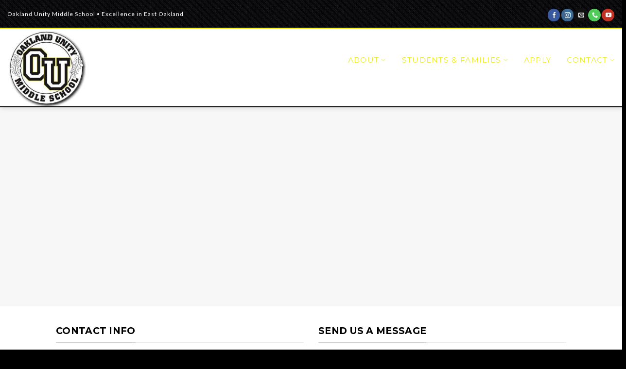

--- FILE ---
content_type: text/html; charset=UTF-8
request_url: http://www.unitymiddle.org/contact/
body_size: 21936
content:
<!DOCTYPE html>
<!--[if IE 9 ]> <html lang="en-US" class="ie9 loading-site no-js"> <![endif]-->
<!--[if IE 8 ]> <html lang="en-US" class="ie8 loading-site no-js"> <![endif]-->
<!--[if (gte IE 9)|!(IE)]><!--><html lang="en-US" class="loading-site no-js"> <!--<![endif]-->
<head>
	<meta charset="UTF-8" />
	<link rel="profile" href="http://gmpg.org/xfn/11" />
	<link rel="pingback" href="http://www.unitymiddle.org/xmlrpc.php" />

	<script>(function(html){html.className = html.className.replace(/\bno-js\b/,'js')})(document.documentElement);</script>
<meta name='robots' content='max-image-preview:large' />
<meta name="viewport" content="width=device-width, initial-scale=1, maximum-scale=1" />
	<!-- This site is optimized with the Yoast SEO plugin v15.7 - https://yoast.com/wordpress/plugins/seo/ -->
	<title>Contact - Oakland Unity Middle School - Charter School Oakland</title>
	<meta name="robots" content="index, follow, max-snippet:-1, max-image-preview:large, max-video-preview:-1" />
	<link rel="canonical" href="https://www.unitymiddle.org/contact/" />
	<meta property="og:locale" content="en_US" />
	<meta property="og:type" content="article" />
	<meta property="og:title" content="Contact - Oakland Unity Middle School - Charter School Oakland" />
	<meta property="og:url" content="https://www.unitymiddle.org/contact/" />
	<meta property="og:site_name" content="Oakland Unity Middle School" />
	<meta property="article:publisher" content="https://www.facebook.com/pages/Oakland-Unity-Middle-School/478895878958908" />
	<meta property="article:modified_time" content="2022-01-14T20:31:42+00:00" />
	<meta name="twitter:card" content="summary" />
	<meta name="twitter:site" content="@UnityMiddle" />
	<meta name="twitter:label1" content="Est. reading time">
	<meta name="twitter:data1" content="1 minute">
	<script type="application/ld+json" class="yoast-schema-graph">{"@context":"https://schema.org","@graph":[{"@type":"WebSite","@id":"https://www.unitymiddle.org/#website","url":"https://www.unitymiddle.org/","name":"Oakland Unity Middle School","description":"Small. Safe. Supportive.","potentialAction":[{"@type":"SearchAction","target":"https://www.unitymiddle.org/?s={search_term_string}","query-input":"required name=search_term_string"}],"inLanguage":"en-US"},{"@type":"WebPage","@id":"https://www.unitymiddle.org/contact/#webpage","url":"https://www.unitymiddle.org/contact/","name":"Contact - Oakland Unity Middle School - Charter School Oakland","isPartOf":{"@id":"https://www.unitymiddle.org/#website"},"datePublished":"2017-10-31T15:55:41+00:00","dateModified":"2022-01-14T20:31:42+00:00","inLanguage":"en-US","potentialAction":[{"@type":"ReadAction","target":["https://www.unitymiddle.org/contact/"]}]}]}</script>
	<!-- / Yoast SEO plugin. -->


<link rel='dns-prefetch' href='//fonts.googleapis.com' />
<link rel='dns-prefetch' href='//s.w.org' />
<link rel="alternate" type="application/rss+xml" title="Oakland Unity Middle School &raquo; Feed" href="http://www.unitymiddle.org/feed/" />
<link rel="alternate" type="application/rss+xml" title="Oakland Unity Middle School &raquo; Comments Feed" href="http://www.unitymiddle.org/comments/feed/" />
		<script type="text/javascript">
			window._wpemojiSettings = {"baseUrl":"https:\/\/s.w.org\/images\/core\/emoji\/13.0.1\/72x72\/","ext":".png","svgUrl":"https:\/\/s.w.org\/images\/core\/emoji\/13.0.1\/svg\/","svgExt":".svg","source":{"concatemoji":"http:\/\/www.unitymiddle.org\/wp-includes\/js\/wp-emoji-release.min.js?ver=5.7.14"}};
			!function(e,a,t){var n,r,o,i=a.createElement("canvas"),p=i.getContext&&i.getContext("2d");function s(e,t){var a=String.fromCharCode;p.clearRect(0,0,i.width,i.height),p.fillText(a.apply(this,e),0,0);e=i.toDataURL();return p.clearRect(0,0,i.width,i.height),p.fillText(a.apply(this,t),0,0),e===i.toDataURL()}function c(e){var t=a.createElement("script");t.src=e,t.defer=t.type="text/javascript",a.getElementsByTagName("head")[0].appendChild(t)}for(o=Array("flag","emoji"),t.supports={everything:!0,everythingExceptFlag:!0},r=0;r<o.length;r++)t.supports[o[r]]=function(e){if(!p||!p.fillText)return!1;switch(p.textBaseline="top",p.font="600 32px Arial",e){case"flag":return s([127987,65039,8205,9895,65039],[127987,65039,8203,9895,65039])?!1:!s([55356,56826,55356,56819],[55356,56826,8203,55356,56819])&&!s([55356,57332,56128,56423,56128,56418,56128,56421,56128,56430,56128,56423,56128,56447],[55356,57332,8203,56128,56423,8203,56128,56418,8203,56128,56421,8203,56128,56430,8203,56128,56423,8203,56128,56447]);case"emoji":return!s([55357,56424,8205,55356,57212],[55357,56424,8203,55356,57212])}return!1}(o[r]),t.supports.everything=t.supports.everything&&t.supports[o[r]],"flag"!==o[r]&&(t.supports.everythingExceptFlag=t.supports.everythingExceptFlag&&t.supports[o[r]]);t.supports.everythingExceptFlag=t.supports.everythingExceptFlag&&!t.supports.flag,t.DOMReady=!1,t.readyCallback=function(){t.DOMReady=!0},t.supports.everything||(n=function(){t.readyCallback()},a.addEventListener?(a.addEventListener("DOMContentLoaded",n,!1),e.addEventListener("load",n,!1)):(e.attachEvent("onload",n),a.attachEvent("onreadystatechange",function(){"complete"===a.readyState&&t.readyCallback()})),(n=t.source||{}).concatemoji?c(n.concatemoji):n.wpemoji&&n.twemoji&&(c(n.twemoji),c(n.wpemoji)))}(window,document,window._wpemojiSettings);
		</script>
		<style type="text/css">
img.wp-smiley,
img.emoji {
	display: inline !important;
	border: none !important;
	box-shadow: none !important;
	height: 1em !important;
	width: 1em !important;
	margin: 0 .07em !important;
	vertical-align: -0.1em !important;
	background: none !important;
	padding: 0 !important;
}
</style>
	<link rel='stylesheet' id='sbi_styles-css'  href='http://www.unitymiddle.org/wp-content/plugins/instagram-feed-pro/css/sbi-styles.min.css?ver=5.10' type='text/css' media='all' />
<link rel='stylesheet' id='wp-block-library-css'  href='http://www.unitymiddle.org/wp-includes/css/dist/block-library/style.min.css?ver=5.7.14' type='text/css' media='all' />
<link rel='stylesheet' id='contact-form-7-css'  href='http://www.unitymiddle.org/wp-content/plugins/contact-form-7/includes/css/styles.css?ver=5.3.2' type='text/css' media='all' />
<link rel='stylesheet' id='rs-plugin-settings-css'  href='http://www.unitymiddle.org/wp-content/plugins/revslider/public/assets/css/rs6.css?ver=6.1.3' type='text/css' media='all' />
<style id='rs-plugin-settings-inline-css' type='text/css'>
#rs-demo-id {}
</style>
<link rel='stylesheet' id='flatsome-icons-css'  href='http://www.unitymiddle.org/wp-content/themes/flatsome/assets/css/fl-icons.css?ver=3.12' type='text/css' media='all' />
<link rel='stylesheet' id='mimetypes-link-icons-css'  href='http://www.unitymiddle.org/wp-content/plugins/mimetypes-link-icons/css/style.php?cssvars=bXRsaV9oZWlnaHQ9MTYmbXRsaV9pbWFnZV90eXBlPXBuZyZtdGxpX2xlZnRvcnJpZ2h0PWxlZnQ&#038;ver=3.0' type='text/css' media='all' />
<!--[if lt IE 9]>
<link rel='stylesheet' id='vc_lte_ie9-css'  href='http://www.unitymiddle.org/wp-content/plugins/js_composer/assets/css/vc_lte_ie9.min.css?ver=6.0.5' type='text/css' media='screen' />
<![endif]-->
<link rel='stylesheet' id='js_composer_front-css'  href='//www.unitymiddle.org/wp-content/uploads/js_composer/js_composer_front_custom.css?ver=6.0.5' type='text/css' media='all' />
<link rel='stylesheet' id='flatsome-main-css'  href='http://www.unitymiddle.org/wp-content/themes/flatsome/assets/css/flatsome.css?ver=3.13.1' type='text/css' media='all' />
<link rel='stylesheet' id='flatsome-style-css'  href='http://www.unitymiddle.org/wp-content/themes/flatsome-child/style.css?ver=3.0' type='text/css' media='all' />
<link rel='stylesheet' id='flatsome-googlefonts-css'  href='//fonts.googleapis.com/css?family=Montserrat%3Aregular%2Cdefault%2C700%7CLato%3Aregular%2Cdefault%7CDancing+Script%3Aregular%2C400&#038;display=swap&#038;ver=3.9' type='text/css' media='all' />
<script type='text/javascript' src='http://www.unitymiddle.org/wp-includes/js/jquery/jquery.min.js?ver=3.5.1' id='jquery-core-js'></script>
<script type='text/javascript' src='http://www.unitymiddle.org/wp-includes/js/jquery/jquery-migrate.min.js?ver=3.3.2' id='jquery-migrate-js'></script>
<script type='text/javascript' src='http://www.unitymiddle.org/wp-content/plugins/revslider/public/assets/js/revolution.tools.min.js?ver=6.0' id='tp-tools-js'></script>
<script type='text/javascript' src='http://www.unitymiddle.org/wp-content/plugins/revslider/public/assets/js/rs6.min.js?ver=6.1.3' id='revmin-js'></script>
<link rel="https://api.w.org/" href="http://www.unitymiddle.org/wp-json/" /><link rel="alternate" type="application/json" href="http://www.unitymiddle.org/wp-json/wp/v2/pages/8340" /><link rel="EditURI" type="application/rsd+xml" title="RSD" href="http://www.unitymiddle.org/xmlrpc.php?rsd" />
<link rel="wlwmanifest" type="application/wlwmanifest+xml" href="http://www.unitymiddle.org/wp-includes/wlwmanifest.xml" /> 
<meta name="generator" content="WordPress 5.7.14" />
<link rel='shortlink' href='http://www.unitymiddle.org/?p=8340' />
<link rel="alternate" type="application/json+oembed" href="http://www.unitymiddle.org/wp-json/oembed/1.0/embed?url=http%3A%2F%2Fwww.unitymiddle.org%2Fcontact%2F" />
<link rel="alternate" type="text/xml+oembed" href="http://www.unitymiddle.org/wp-json/oembed/1.0/embed?url=http%3A%2F%2Fwww.unitymiddle.org%2Fcontact%2F&#038;format=xml" />
<style>.bg{opacity: 0; transition: opacity 1s; -webkit-transition: opacity 1s;} .bg-loaded{opacity: 1;}</style><!--[if IE]><link rel="stylesheet" type="text/css" href="http://www.unitymiddle.org/wp-content/themes/flatsome/assets/css/ie-fallback.css"><script src="//cdnjs.cloudflare.com/ajax/libs/html5shiv/3.6.1/html5shiv.js"></script><script>var head = document.getElementsByTagName('head')[0],style = document.createElement('style');style.type = 'text/css';style.styleSheet.cssText = ':before,:after{content:none !important';head.appendChild(style);setTimeout(function(){head.removeChild(style);}, 0);</script><script src="http://www.unitymiddle.org/wp-content/themes/flatsome/assets/libs/ie-flexibility.js"></script><![endif]--><meta name="generator" content="Powered by WPBakery Page Builder - drag and drop page builder for WordPress."/>
<meta name="generator" content="Powered by Slider Revolution 6.1.3 - responsive, Mobile-Friendly Slider Plugin for WordPress with comfortable drag and drop interface." />
<link rel="icon" href="http://www.unitymiddle.org/wp-content/uploads/2017/04/cropped-oakland-unity-middle-school-site-icon-32x32.png" sizes="32x32" />
<link rel="icon" href="http://www.unitymiddle.org/wp-content/uploads/2017/04/cropped-oakland-unity-middle-school-site-icon-192x192.png" sizes="192x192" />
<link rel="apple-touch-icon" href="http://www.unitymiddle.org/wp-content/uploads/2017/04/cropped-oakland-unity-middle-school-site-icon-180x180.png" />
<meta name="msapplication-TileImage" content="http://www.unitymiddle.org/wp-content/uploads/2017/04/cropped-oakland-unity-middle-school-site-icon-270x270.png" />
<script type="text/javascript">function setREVStartSize(t){try{var h,e=document.getElementById(t.c).parentNode.offsetWidth;if(e=0===e||isNaN(e)?window.innerWidth:e,t.tabw=void 0===t.tabw?0:parseInt(t.tabw),t.thumbw=void 0===t.thumbw?0:parseInt(t.thumbw),t.tabh=void 0===t.tabh?0:parseInt(t.tabh),t.thumbh=void 0===t.thumbh?0:parseInt(t.thumbh),t.tabhide=void 0===t.tabhide?0:parseInt(t.tabhide),t.thumbhide=void 0===t.thumbhide?0:parseInt(t.thumbhide),t.mh=void 0===t.mh||""==t.mh||"auto"===t.mh?0:parseInt(t.mh,0),"fullscreen"===t.layout||"fullscreen"===t.l)h=Math.max(t.mh,window.innerHeight);else{for(var i in t.gw=Array.isArray(t.gw)?t.gw:[t.gw],t.rl)void 0!==t.gw[i]&&0!==t.gw[i]||(t.gw[i]=t.gw[i-1]);for(var i in t.gh=void 0===t.el||""===t.el||Array.isArray(t.el)&&0==t.el.length?t.gh:t.el,t.gh=Array.isArray(t.gh)?t.gh:[t.gh],t.rl)void 0!==t.gh[i]&&0!==t.gh[i]||(t.gh[i]=t.gh[i-1]);var r,a=new Array(t.rl.length),n=0;for(var i in t.tabw=t.tabhide>=e?0:t.tabw,t.thumbw=t.thumbhide>=e?0:t.thumbw,t.tabh=t.tabhide>=e?0:t.tabh,t.thumbh=t.thumbhide>=e?0:t.thumbh,t.rl)a[i]=t.rl[i]<window.innerWidth?0:t.rl[i];for(var i in r=a[0],a)r>a[i]&&0<a[i]&&(r=a[i],n=i);var d=e>t.gw[n]+t.tabw+t.thumbw?1:(e-(t.tabw+t.thumbw))/t.gw[n];h=t.gh[n]*d+(t.tabh+t.thumbh)}void 0===window.rs_init_css&&(window.rs_init_css=document.head.appendChild(document.createElement("style"))),document.getElementById(t.c).height=h,window.rs_init_css.innerHTML+="#"+t.c+"_wrapper { height: "+h+"px }"}catch(t){console.log("Failure at Presize of Slider:"+t)}};</script>
<style id="custom-css" type="text/css">:root {--primary-color: #F9F300;}.header-main{height: 162px}#logo img{max-height: 162px}#logo{width:166px;}.stuck #logo img{padding:6px 0;}.header-bottom{min-height: 55px}.header-top{min-height: 59px}.transparent .header-main{height: 160px}.transparent #logo img{max-height: 160px}.has-transparent + .page-title:first-of-type,.has-transparent + #main > .page-title,.has-transparent + #main > div > .page-title,.has-transparent + #main .page-header-wrapper:first-of-type .page-title{padding-top: 190px;}.header.show-on-scroll,.stuck .header-main{height:82px!important}.stuck #logo img{max-height: 82px!important}.search-form{ width: 80%;}.header-bg-color, .header-wrapper {background-color: rgba(255,255,255,0)}.header-bottom {background-color: #f1f1f1}.top-bar-nav > li > a{line-height: 16px }.header-main .nav > li > a{line-height: 23px }.header-wrapper:not(.stuck) .header-main .header-nav{margin-top: -32px }.stuck .header-main .nav > li > a{line-height: 18px }.header-bottom-nav > li > a{line-height: 16px }@media (max-width: 549px) {.header-main{height: 70px}#logo img{max-height: 70px}}.nav-dropdown{font-size:117%}/* Color */.accordion-title.active, .has-icon-bg .icon .icon-inner,.logo a, .primary.is-underline, .primary.is-link, .badge-outline .badge-inner, .nav-outline > li.active> a,.nav-outline >li.active > a, .cart-icon strong,[data-color='primary'], .is-outline.primary{color: #F9F300;}/* Color !important */[data-text-color="primary"]{color: #F9F300!important;}/* Background Color */[data-text-bg="primary"]{background-color: #F9F300;}/* Background */.scroll-to-bullets a,.featured-title, .label-new.menu-item > a:after, .nav-pagination > li > .current,.nav-pagination > li > span:hover,.nav-pagination > li > a:hover,.has-hover:hover .badge-outline .badge-inner,button[type="submit"], .button.wc-forward:not(.checkout):not(.checkout-button), .button.submit-button, .button.primary:not(.is-outline),.featured-table .title,.is-outline:hover, .has-icon:hover .icon-label,.nav-dropdown-bold .nav-column li > a:hover, .nav-dropdown.nav-dropdown-bold > li > a:hover, .nav-dropdown-bold.dark .nav-column li > a:hover, .nav-dropdown.nav-dropdown-bold.dark > li > a:hover, .is-outline:hover, .tagcloud a:hover,.grid-tools a, input[type='submit']:not(.is-form), .box-badge:hover .box-text, input.button.alt,.nav-box > li > a:hover,.nav-box > li.active > a,.nav-pills > li.active > a ,.current-dropdown .cart-icon strong, .cart-icon:hover strong, .nav-line-bottom > li > a:before, .nav-line-grow > li > a:before, .nav-line > li > a:before,.banner, .header-top, .slider-nav-circle .flickity-prev-next-button:hover svg, .slider-nav-circle .flickity-prev-next-button:hover .arrow, .primary.is-outline:hover, .button.primary:not(.is-outline), input[type='submit'].primary, input[type='submit'].primary, input[type='reset'].button, input[type='button'].primary, .badge-inner{background-color: #F9F300;}/* Border */.nav-vertical.nav-tabs > li.active > a,.scroll-to-bullets a.active,.nav-pagination > li > .current,.nav-pagination > li > span:hover,.nav-pagination > li > a:hover,.has-hover:hover .badge-outline .badge-inner,.accordion-title.active,.featured-table,.is-outline:hover, .tagcloud a:hover,blockquote, .has-border, .cart-icon strong:after,.cart-icon strong,.blockUI:before, .processing:before,.loading-spin, .slider-nav-circle .flickity-prev-next-button:hover svg, .slider-nav-circle .flickity-prev-next-button:hover .arrow, .primary.is-outline:hover{border-color: #F9F300}.nav-tabs > li.active > a{border-top-color: #F9F300}.widget_shopping_cart_content .blockUI.blockOverlay:before { border-left-color: #F9F300 }.woocommerce-checkout-review-order .blockUI.blockOverlay:before { border-left-color: #F9F300 }/* Fill */.slider .flickity-prev-next-button:hover svg,.slider .flickity-prev-next-button:hover .arrow{fill: #F9F300;}/* Background Color */[data-icon-label]:after, .secondary.is-underline:hover,.secondary.is-outline:hover,.icon-label,.button.secondary:not(.is-outline),.button.alt:not(.is-outline), .badge-inner.on-sale, .button.checkout, .single_add_to_cart_button, .current .breadcrumb-step{ background-color:#F9F300; }[data-text-bg="secondary"]{background-color: #F9F300;}/* Color */.secondary.is-underline,.secondary.is-link, .secondary.is-outline,.stars a.active, .star-rating:before, .woocommerce-page .star-rating:before,.star-rating span:before, .color-secondary{color: #F9F300}/* Color !important */[data-text-color="secondary"]{color: #F9F300!important;}/* Border */.secondary.is-outline:hover{border-color:#F9F300}.success.is-underline:hover,.success.is-outline:hover,.success{background-color: #74CC77}.success-color, .success.is-link, .success.is-outline{color: #74CC77;}.success-border{border-color: #74CC77!important;}/* Color !important */[data-text-color="success"]{color: #74CC77!important;}/* Background Color */[data-text-bg="success"]{background-color: #74CC77;}body{font-family:"Lato", sans-serif}body{color: #3A3A3A}.nav > li > a {font-family:"Montserrat", sans-serif;}.mobile-sidebar-levels-2 .nav > li > ul > li > a {font-family:"Montserrat", sans-serif;}.nav > li > a {font-weight: 700;}.mobile-sidebar-levels-2 .nav > li > ul > li > a {font-weight: 700;}h1,h2,h3,h4,h5,h6,.heading-font, .off-canvas-center .nav-sidebar.nav-vertical > li > a{font-family: "Montserrat", sans-serif;}h1,h2,h3,h4,h5,h6,.heading-font{color: #000000;}.alt-font{font-family: "Dancing Script", sans-serif;}.alt-font{font-weight: 400!important;}.header:not(.transparent) .header-nav-main.nav > li > a {color: #eeee22;}input[type='submit'], input[type="button"], button:not(.icon), .button:not(.icon){border-radius: 99px!important}.footer-2{background-image: url('http://www.unityhigh.org/wp-content/uploads/2017/03/top-bar-bg.jpg');}.footer-1{background-color: #222}.footer-2{background-color: #131313}.absolute-footer, html{background-color: #000}/* Custom CSS */.wpb_alert p:last-child, #content .wpb_alert p:last-child, .wpb_text_column p:last-child, .wpb_text_column :last-child, #content .wpb_text_column p:last-child, #content .wpb_text_column :last-child {margin-bottom: 10px;}form.paypal_button_form {text-align: center;}input#submit.submit, input#submit.submit:hover, .button, input[type="submit"], input.button[type="submit"], input[type="submit"]:hover, .badge-inner, .dark .button, .dark input[type="submit"], .dark input[type="reset"], .dark input[type="button"] {color: #000;margin-top: 5px;font-weight: 600 !important;}input#submit.submit, .button {letter-spacing: 1.2px !important;}.is-outline.primary:hover, .is-outline.primary {color: #000;margin-top: 5px;font-weight: 600 !important;}.button span {color: #000;margin-top: 5px;font-weight: 600;}.header-main {border-bottom: 2px solid #000;}.banner h3 {font-weight: bold !important;margin-bottom: 0em !important;text-shadow: 1px 1px #000 !important;letter-spacing: 1px !important;}.transparent .header-main { border-bottom: none !important;}.text-center .button { margin-top: 3px;}.slider .flickity-prev-next-button:hover svg, .slider .flickity-prev-next-button:hover .arrow { fill:#D7CC06 !important;}.stuck .header-main, .header-top {border-bottom: 2px solid #F9F300 !important;background: #131313 url(http://www.unitymiddle.org/wp-content/uploads/2017/04/top-bar-bg.jpg) repeat;}input[type="email"], input[type="date"], input[type="search"], input[type="number"], input[type="text"], input[type="tel"], input[type="url"], input[type="password"], select, .select2-container .select2-choice {border-radius: 99px !important;}h1.uppercase.mb-0 {color: #171717 !important;letter-spacing: .5px !important;}.button.icon.circle {padding-left: 3px !important;padding-top: 1px !important;}div.wpcf7-mail-sent-ok {border: 2px solid #1CF45C !important;}div.my-account-header.page-title.normal-title, div.page-title.normal-title {padding: 10px 0;background-color: #F6F7F9 !important;border-top: none !important;border-bottom: 1px solid #DADADA !important;}p { line-height: 24px !important;}.page-inner a, p a {color: #3997E2 !important;}.page-inner a:hover {text-decoration: underline;}hr {border-top: 1px solid #ececec !important;opacity: 1 !important;}li {margin-left: 2.5em;}.nav-spacing-xlarge > li {margin: 0 16px !important;}i.icon-angle-up::before {color: #FFF !important;}.back-to-top {background-color: rgba(67,67,67,.4) !important;}.back-to-top:hover {background-color: rgba(67,67,67,.55) !important;}.widget {margin-bottom: 1.5em !important;}.section-title span { letter-spacing: .3px !important;}h1.entry-title.mb.uppercase {letter-spacing: 0px !important;}.nav-dropdown > li > a:hover {color: #000 !important;background-color: #F6F7F9 !important;}.nav-dropdown > li > a {font-size: 15px !important;}.nav > li > a, .nav-dropdown > li > a, .nav-column > li > a {transition: none !important;}h3 {font-size: 1.2em;letter-spacing: 0px;}.header-bg-image {background-size: 100%;background-position: 50%;}h6.entry-category.is-xsmall, div.entry-divider.is-divider.small {display: none !important;}div.article-inner {margin-bottom: 60px;}.home div.featured-video-plus.post-thumbnail.fvp-responsive.fvp-youtube.fvp-center {height: 300px;margin-top: -300px;background: #0A0A0A url(http://www.unitymiddle.org/wp-content/uploads/2017/04/blog-video-bg.jpg) no-repeat;}div.box.box-overlay.dark.box-text-bottom.box-blog-post.has-hover {background: #0A0A0A url(http://www.unitymiddle.org/wp-content/uploads/2017/04/blog-bg.jpg) no-repeat;}@media screen and (max-width: 549px) {#logo img {max-height: 68px;padding: 7px 0;}.transparent #logo img {max-height: 149px !important;}h2.entry-title {font-size: 1.3em !important;}h1.entry-title {font-size: 1.3em !important;}}h2.entry-title {font-size: 1.6em;letter-spacing: 0px !important;}h1.entry-title {color: #000 !important;font-size: 1.8em;letter-spacing: 0px !important;}h5 {margin-bottom: 0px !important;}li.html.custom.html_topbar_left {text-align: center !important;letter-spacing: 1px !important;}input[type="password"]:focus, textarea:focus, input[type="email"]:focus, input[type="text"]:focus, div.wpcf7 textarea:focus {box-shadow: 0 0 2px rgba(30,140,190,.8);border: 1px solid #5b9dd9;}h3 a:hover, a.plain:hover {text-decoration: underline !important;}h4 {font-weight: 600 !important;letter-spacing: 2px !important;}.dark h3 {letter-spacing: 1.8px !important;}.recent-blog-posts a {font-size: .85em !important;letter-spacing: .5px !important;}p a:hover, .recent-blog-posts a:hover {text-decoration: underline !important;}div.icon-box.featured-box.icon-box-top.text-left {text-align: center !important;}.button, input[type="submit"], input.button[type="submit"] {border: none !important;}input[type="password"], div.wpcf7 input,input[type="text"],textarea,input[type="email"],input[type="url"],div.wpcf7 textarea { border-color: #A3CCFF !important;box-sizing: border-box !important;-moz-box-sizing: border-box !important;-webkit-box-sizing: border-box !important;}.dark, .dark p, .dark td {color: rgba(255,255,255,0.5) !important;letter-spacing: .6px !important;}p.lead {color: rgba(255,255,255,0.8) !important;letter-spacing: .8px !important;line-height: 25px !important;}.footer {padding: 55px 0px 45px 0px !important;}.dark a, .dark .widget a {color: #FFF !important;letter-spacing: 1.2px !important;}.dark a:hover, .dark .widget a:hover {text-decoration: underline;}@media screen and (min-width: 850px) {.large-9 {max-width: 70% !important;flex-basis: 70% !important;}.large-3 {max-width: 30% !important;flex-basis: 30% !important;}}.white {background-color: #804C87 !important;color: #fff !important;border: none !important;}.white:hover {color: #fff !important;border: none !important;}.banner p {margin-top: .2em !important;}.round {border-radius: 0px !important;} .nav > li > a {font-weight: 500 !important;letter-spacing: 1.3px !important;}div.flex-col.hide-for-medium.flex-right {font-size: 14px !important;}.label-new.menu-item > a:after{content:"New";}.label-hot.menu-item > a:after{content:"Hot";}.label-sale.menu-item > a:after{content:"Sale";}.label-popular.menu-item > a:after{content:"Popular";}</style><noscript><style> .wpb_animate_when_almost_visible { opacity: 1; }</style></noscript></head>

<body class="page-template page-template-page-blank page-template-page-blank-php page page-id-8340 header-shadow lightbox nav-dropdown-has-arrow nav-dropdown-has-shadow nav-dropdown-has-border wpb-js-composer js-comp-ver-6.0.5 vc_responsive">


<a class="skip-link screen-reader-text" href="#main">Skip to content</a>

<div id="wrapper">

	
	<header id="header" class="header header-full-width has-sticky sticky-jump">
		<div class="header-wrapper">
			<div id="top-bar" class="header-top hide-for-sticky nav-dark">
    <div class="flex-row container">
      <div class="flex-col hide-for-medium flex-left">
          <ul class="nav nav-left medium-nav-center nav-small  nav-divided">
              <li class="html custom html_topbar_left">Oakland Unity Middle School • Excellence in East Oakland</li>          </ul>
      </div>

      <div class="flex-col hide-for-medium flex-center">
          <ul class="nav nav-center nav-small  nav-divided">
                        </ul>
      </div>

      <div class="flex-col hide-for-medium flex-right">
         <ul class="nav top-bar-nav nav-right nav-small  nav-divided">
              <li class="html header-social-icons ml-0">
	<div class="social-icons follow-icons" ><a href="https://www.facebook.com/Oakland-Unity-Middle-School-106988371259672" target="_blank" data-label="Facebook" rel="noopener noreferrer nofollow external" class="icon primary button circle facebook tooltip" title="Follow on Facebook" data-wpel-link="external"><i class="icon-facebook" ></i></a><a href="https://www.instagram.com/unitymiddleschool" target="_blank" rel="noopener noreferrer nofollow" data-label="Instagram" class="icon primary button circle  instagram tooltip" title="Follow on Instagram"><i class="icon-instagram" ></i></a><a href="mailto:Info@UnityMiddle.org" data-label="E-mail"  rel="nofollow" class="icon primary button circle  email tooltip" title="Send us an email"><i class="icon-envelop" ></i></a><a href="tel:510-564-4851" target="_blank"  data-label="Phone"  rel="noopener noreferrer nofollow" class="icon primary button circle  phone tooltip" title="Call us"><i class="icon-phone" ></i></a><a href="https://www.youtube.com/watch?v=EHDL6JM0s4I" target="_blank" rel="noopener noreferrer nofollow" data-label="YouTube" class="icon primary button circle  youtube tooltip" title="Follow on YouTube"><i class="icon-youtube" ></i></a></div></li>          </ul>
      </div>

            <div class="flex-col show-for-medium flex-grow">
          <ul class="nav nav-center nav-small mobile-nav  nav-divided">
              <li class="html custom html_topbar_left">Oakland Unity Middle School • Excellence in East Oakland</li>          </ul>
      </div>
      
    </div>
</div>
<div id="masthead" class="header-main has-sticky-logo nav-dark">
      <div class="header-inner flex-row container logo-left medium-logo-center" role="navigation">

          <!-- Logo -->
          <div id="logo" class="flex-col logo">
            <!-- Header logo -->
<a href="http://www.unitymiddle.org/" title="Oakland Unity Middle School - Small. Safe. Supportive." rel="home" data-wpel-link="internal">
    <img width="166" height="162" src="http://www.unityhigh.org/wp-content/uploads/2017/03/oakland-unity-high-school-sticky-header-logo.png" class="header-logo-sticky" alt="Oakland Unity Middle School"/><img width="166" height="162" src="http://www.unitymiddle.org/wp-content/uploads/2017/02/oakland-unity-middle-school-logo-transparent.png" class="header_logo header-logo" alt="Oakland Unity Middle School"/><img  width="166" height="162" src="http://www.unitymiddle.org/wp-content/uploads/2017/02/oakland-unity-middle-school-logo-transparent.png" class="header-logo-dark" alt="Oakland Unity Middle School"/></a>
          </div>

          <!-- Mobile Left Elements -->
          <div class="flex-col show-for-medium flex-left">
            <ul class="mobile-nav nav nav-left ">
              <li class="nav-icon has-icon">
  		<a href="#" data-open="#main-menu" data-pos="right" data-bg="main-menu-overlay" data-color="dark" class="is-small" aria-label="Menu" aria-controls="main-menu" aria-expanded="false">
		
		  <i class="icon-menu" ></i>
		  		</a>
	</li>            </ul>
          </div>

          <!-- Left Elements -->
          <div class="flex-col hide-for-medium flex-left
            flex-grow">
            <ul class="header-nav header-nav-main nav nav-left  nav-divided nav-size-xlarge nav-spacing-xlarge nav-uppercase" >
                          </ul>
          </div>

          <!-- Right Elements -->
          <div class="flex-col hide-for-medium flex-right">
            <ul class="header-nav header-nav-main nav nav-right  nav-divided nav-size-xlarge nav-spacing-xlarge nav-uppercase">
              <li id="menu-item-8413" class="menu-item menu-item-type-custom menu-item-object-custom menu-item-has-children menu-item-8413 menu-item-design-default has-dropdown"><a href="#" class="nav-top-link">About<i class="icon-angle-down" ></i></a>
<ul class="sub-menu nav-dropdown nav-dropdown-simple">
	<li id="menu-item-9194" class="menu-item menu-item-type-post_type menu-item-object-page menu-item-9194"><a href="http://www.unitymiddle.org/our-mission-vision/" data-wpel-link="internal">Our Mission &#038; Vision</a></li>
	<li id="menu-item-8414" class="menu-item menu-item-type-post_type menu-item-object-page menu-item-8414"><a href="http://www.unitymiddle.org/about-us/" data-wpel-link="internal">Our School</a></li>
	<li id="menu-item-8618" class="menu-item menu-item-type-custom menu-item-object-custom menu-item-8618"><a href="http://www.unitymiddle.org/our-program/" data-wpel-link="internal">Our Program</a></li>
	<li id="menu-item-7402" class="menu-item menu-item-type-post_type menu-item-object-page menu-item-7402"><a href="http://www.unitymiddle.org/our-team/" data-wpel-link="internal">Our Team</a></li>
	<li id="menu-item-7407" class="menu-item menu-item-type-post_type menu-item-object-page menu-item-7407"><a href="http://www.unitymiddle.org/governance/" data-wpel-link="internal">Our Governance</a></li>
</ul>
</li>
<li id="menu-item-8583" class="menu-item menu-item-type-custom menu-item-object-custom menu-item-has-children menu-item-8583 menu-item-design-default has-dropdown"><a href="#" class="nav-top-link">Students &#038; Families<i class="icon-angle-down" ></i></a>
<ul class="sub-menu nav-dropdown nav-dropdown-simple">
	<li id="menu-item-9213" class="menu-item menu-item-type-post_type menu-item-object-page menu-item-9213"><a href="http://www.unitymiddle.org/a-day-in-the-oums-tiger-life/" data-wpel-link="internal">A Day in the OUMS Tiger Life</a></li>
	<li id="menu-item-8584" class="menu-item menu-item-type-post_type menu-item-object-page menu-item-8584"><a href="http://www.unitymiddle.org/photo-gallery/" data-wpel-link="internal">Photo Gallery</a></li>
	<li id="menu-item-9035" class="menu-item menu-item-type-post_type menu-item-object-page menu-item-9035"><a href="http://www.unitymiddle.org/tiger-athletics/" data-wpel-link="internal">Tiger Athletics</a></li>
	<li id="menu-item-7329" class="menu-item menu-item-type-post_type menu-item-object-page menu-item-7329"><a href="http://www.unitymiddle.org/blog/" data-wpel-link="internal">Tiger News</a></li>
	<li id="menu-item-9461" class="menu-item menu-item-type-custom menu-item-object-custom menu-item-9461"><a href="https://www.revolutionfoods.com/menus" data-wpel-link="external" target="_blank" rel="external noopener noreferrer">Lunch Menus</a></li>
	<li id="menu-item-9490" class="menu-item menu-item-type-custom menu-item-object-custom menu-item-9490"><a href="https://www.familyincomesurvey.com/" data-wpel-link="external" target="_blank" rel="external noopener noreferrer">Income Survey</a></li>
	<li id="menu-item-9176" class="menu-item menu-item-type-custom menu-item-object-custom menu-item-9176"><a href="https://drive.google.com/file/d/1alidpQXiINJzoPpMwK07drADEPcHD09k/view?usp=sharing" data-wpel-link="external" target="_blank" rel="external noopener noreferrer">Yearly Calendar</a></li>
	<li id="menu-item-9177" class="menu-item menu-item-type-custom menu-item-object-custom menu-item-9177"><a href="https://docs.google.com/spreadsheets/d/12lloU-wQDntMVZ-TYFDxBc1_WHpt9XZySlqk1IUw-zE/edit?usp=sharinghttps://docs.google.com/spreadsheets/d/12lloU-wQDntMVZ-TYFDxBc1_WHpt9XZySlqk1IUw-zE/edit?usp=sharinghttps://docs.google.com/spreadsheets/d/12lloU-wQDntMVZ-TYFDxBc1_WHpt9XZySlqk1IUw-zE/edit?usp=sharing" data-wpel-link="external" target="_blank" rel="external noopener noreferrer">Bell Schedule</a></li>
	<li id="menu-item-9174" class="menu-item menu-item-type-custom menu-item-object-custom menu-item-9174"><a href="https://docs.google.com/document/d/1cMx0XqNBVk05ML3WHlhKAJLGLyXT5yciziwiUFZ9Po4/edit?usp=sharing" data-wpel-link="external" target="_blank" rel="external noopener noreferrer">Family Handbook</a></li>
	<li id="menu-item-9175" class="menu-item menu-item-type-custom menu-item-object-custom menu-item-9175"><a href="https://docs.google.com/document/d/1_1T2a39nyrwlOkR7VL-oHEIaEse40it-J5k8IL3KQ-E/edit" data-wpel-link="external" target="_blank" rel="external noopener noreferrer">Family Handbook Español</a></li>
</ul>
</li>
<li id="menu-item-8400" class="menu-item menu-item-type-post_type menu-item-object-page menu-item-8400 menu-item-design-default"><a href="http://www.unitymiddle.org/apply/" class="nav-top-link" data-wpel-link="internal">APPLY</a></li>
<li id="menu-item-8350" class="menu-item menu-item-type-post_type menu-item-object-page current-menu-item page_item page-item-8340 current_page_item menu-item-has-children menu-item-8350 active menu-item-design-default has-dropdown"><a href="http://www.unitymiddle.org/contact/" aria-current="page" class="nav-top-link" data-wpel-link="internal">Contact<i class="icon-angle-down" ></i></a>
<ul class="sub-menu nav-dropdown nav-dropdown-simple">
	<li id="menu-item-8401" class="menu-item menu-item-type-post_type menu-item-object-page menu-item-8401"><a href="http://www.unitymiddle.org/support-donate/" data-wpel-link="internal">Donate</a></li>
</ul>
</li>
            </ul>
          </div>

          <!-- Mobile Right Elements -->
          <div class="flex-col show-for-medium flex-right">
            <ul class="mobile-nav nav nav-right ">
                          </ul>
          </div>

      </div>
     
      </div>
<div class="header-bg-container fill"><div class="header-bg-image fill"></div><div class="header-bg-color fill"></div></div>		</div>
	</header>

	
	<main id="main" class="">


<div id="content" role="main" class="content-area">

		
			<div class="vc_row wpb_row vc_row-fluid"><div class="wpb_column vc_column_container vc_col-sm-12"><div class="vc_column-inner"><div class="wpb_wrapper"><div class="wpb_gmaps_widget wpb_content_element"><div class="wpb_wrapper"><div class="wpb_map_wraper"><iframe width="100%" height="400" frameborder="0" scrolling="no" marginheight="0" marginwidth="0" src="https://www.google.com/maps/embed?pb=!1m14!1m8!1m3!1d12617.275185187107!2d-122.1909455!3d37.7591225!3m2!1i1024!2i768!4f13.1!3m3!1m2!1s0x0%3A0x7ef8484747a5edce!2sOakland%20Unity%20Middle%20School!5e0!3m2!1sen!2sus!4v1642192232863!5m2!1sen!2sus&amp;t=m&amp;z=14&amp;output=embed"></iframe></div></div></div></div></div></div></div><div class="vc_row wpb_row vc_row-fluid"><div class="wpb_column vc_column_container vc_col-sm-12"><div class="vc_column-inner"><div class="wpb_wrapper">
	<div class="wpb_text_column wpb_content_element " >
		<div class="wpb_wrapper">
			<div class="row"  id="row-253706981"><br />

	<div id="col-306186259" class="col medium-6 large-6"  >
		<div class="col-inner"  >
			
			
<div class="container section-title-container" ><h3 class="section-title section-title-normal"><b></b><span class="section-title-main" >Contact Info</span><b></b></h3></div>

		<div class="icon-box featured-box icon-box-left text-left"  style="margin:0px 0px 0px 0px;">
					<div class="icon-box-img" style="width: 25px">
				<div class="icon">
					<div class="icon-inner" >
						<?xml version="1.0" encoding="iso-8859-1"?>
<!-- Generator: Adobe Illustrator 16.0.0, SVG Export Plug-In . SVG Version: 6.00 Build 0)  -->
<!DOCTYPE svg PUBLIC "-//W3C//DTD SVG 1.1//EN" "http://www.w3.org/Graphics/SVG/1.1/DTD/svg11.dtd">
<svg version="1.1" id="Capa_1" xmlns="http://www.w3.org/2000/svg" xmlns:xlink="http://www.w3.org/1999/xlink" x="0px" y="0px"
	 width="438.536px" height="438.536px" viewBox="0 0 438.536 438.536" style="enable-background:new 0 0 438.536 438.536;"
	 xml:space="preserve">
<g>
	<path d="M322.621,42.825C294.073,14.272,259.619,0,219.268,0c-40.353,0-74.803,14.275-103.353,42.825
		c-28.549,28.549-42.825,63-42.825,103.353c0,20.749,3.14,37.782,9.419,51.106l104.21,220.986
		c2.856,6.276,7.283,11.225,13.278,14.838c5.996,3.617,12.419,5.428,19.273,5.428c6.852,0,13.278-1.811,19.273-5.428
		c5.996-3.613,10.513-8.562,13.559-14.838l103.918-220.986c6.282-13.324,9.424-30.358,9.424-51.106
		C365.449,105.825,351.176,71.378,322.621,42.825z M270.942,197.855c-14.273,14.272-31.497,21.411-51.674,21.411
		s-37.401-7.139-51.678-21.411c-14.275-14.277-21.414-31.501-21.414-51.678c0-20.175,7.139-37.402,21.414-51.675
		c14.277-14.275,31.504-21.414,51.678-21.414c20.177,0,37.401,7.139,51.674,21.414c14.274,14.272,21.413,31.5,21.413,51.675
		C292.355,166.352,285.217,183.575,270.942,197.855z"/>
</g>
<g>
</g>
<g>
</g>
<g>
</g>
<g>
</g>
<g>
</g>
<g>
</g>
<g>
</g>
<g>
</g>
<g>
</g>
<g>
</g>
<g>
</g>
<g>
</g>
<g>
</g>
<g>
</g>
<g>
</g>
</svg>
					</div>
				</div>
			</div>
				<div class="icon-box-text last-reset">
									
<h5>Address</h5>
<p>1180 70th Avenue, Oakland, CA 94621</p>
		</div>
	</div>
	
	

		<div class="icon-box featured-box icon-box-left text-left"  >
					<div class="icon-box-img" style="width: 25px">
				<div class="icon">
					<div class="icon-inner" >
						<?xml version="1.0" encoding="iso-8859-1"?>
<!-- Generator: Adobe Illustrator 16.0.0, SVG Export Plug-In . SVG Version: 6.00 Build 0)  -->
<!DOCTYPE svg PUBLIC "-//W3C//DTD SVG 1.1//EN" "http://www.w3.org/Graphics/SVG/1.1/DTD/svg11.dtd">
<svg version="1.1" id="Capa_1" xmlns="http://www.w3.org/2000/svg" xmlns:xlink="http://www.w3.org/1999/xlink" x="0px" y="0px"
	 width="401.998px" height="401.998px" viewBox="0 0 401.998 401.998" style="enable-background:new 0 0 401.998 401.998;"
	 xml:space="preserve">
<g>
	<path d="M401.129,311.475c-1.137-3.426-8.371-8.473-21.697-15.129c-3.61-2.098-8.754-4.949-15.41-8.566
		c-6.662-3.617-12.709-6.95-18.13-9.996c-5.432-3.045-10.521-5.995-15.276-8.846c-0.76-0.571-3.139-2.234-7.136-5
		c-4.001-2.758-7.375-4.805-10.14-6.14c-2.759-1.327-5.473-1.995-8.138-1.995c-3.806,0-8.56,2.714-14.268,8.135
		c-5.708,5.428-10.944,11.324-15.7,17.706c-4.757,6.379-9.802,12.275-15.126,17.7c-5.332,5.427-9.713,8.138-13.135,8.138
		c-1.718,0-3.86-0.479-6.427-1.424c-2.566-0.951-4.518-1.766-5.858-2.423c-1.328-0.671-3.607-1.999-6.845-4.004
		c-3.244-1.999-5.048-3.094-5.428-3.285c-26.075-14.469-48.438-31.029-67.093-49.676c-18.649-18.658-35.211-41.019-49.676-67.097
		c-0.19-0.381-1.287-2.19-3.284-5.424c-2-3.237-3.333-5.518-3.999-6.854c-0.666-1.331-1.475-3.283-2.425-5.852
		s-1.427-4.709-1.427-6.424c0-3.424,2.713-7.804,8.138-13.134c5.424-5.327,11.326-10.373,17.7-15.128
		c6.379-4.755,12.275-9.991,17.701-15.699c5.424-5.711,8.136-10.467,8.136-14.273c0-2.663-0.666-5.378-1.997-8.137
		c-1.332-2.765-3.378-6.139-6.139-10.138c-2.762-3.997-4.427-6.374-4.999-7.139c-2.852-4.755-5.799-9.846-8.848-15.271
		c-3.049-5.424-6.377-11.47-9.995-18.131c-3.615-6.658-6.468-11.799-8.564-15.415C98.986,9.233,93.943,1.997,90.516,0.859
		C89.183,0.288,87.183,0,84.521,0c-5.142,0-11.85,0.95-20.129,2.856c-8.282,1.903-14.799,3.899-19.558,5.996
		c-9.517,3.995-19.604,15.605-30.264,34.826C4.863,61.566,0.01,79.271,0.01,96.78c0,5.135,0.333,10.131,0.999,14.989
		c0.666,4.853,1.856,10.326,3.571,16.418c1.712,6.09,3.093,10.614,4.137,13.56c1.045,2.948,2.996,8.229,5.852,15.845
		c2.852,7.614,4.567,12.275,5.138,13.988c6.661,18.654,14.56,35.307,23.695,49.964c15.03,24.362,35.541,49.539,61.521,75.521
		c25.981,25.98,51.153,46.49,75.517,61.526c14.655,9.134,31.314,17.032,49.965,23.698c1.714,0.568,6.375,2.279,13.986,5.141
		c7.614,2.854,12.897,4.805,15.845,5.852c2.949,1.048,7.474,2.43,13.559,4.145c6.098,1.715,11.566,2.905,16.419,3.576
		c4.856,0.657,9.853,0.996,14.989,0.996c17.508,0,35.214-4.856,53.105-14.562c19.219-10.656,30.826-20.745,34.823-30.269
		c2.102-4.754,4.093-11.273,5.996-19.555c1.909-8.278,2.857-14.985,2.857-20.126C401.99,314.814,401.703,312.819,401.129,311.475z"
		/>
</g>
<g>
</g>
<g>
</g>
<g>
</g>
<g>
</g>
<g>
</g>
<g>
</g>
<g>
</g>
<g>
</g>
<g>
</g>
<g>
</g>
<g>
</g>
<g>
</g>
<g>
</g>
<g>
</g>
<g>
</g>
</svg>
					</div>
				</div>
			</div>
				<div class="icon-box-text last-reset">
									
<h5>Phone</h5>
<p>510-564-4851 or 510-564-4840</p>
		</div>
	</div>
	
	

		<div class="icon-box featured-box icon-box-left text-left"  >
					<div class="icon-box-img" style="width: 25px">
				<div class="icon">
					<div class="icon-inner" >
						<?xml version="1.0" encoding="iso-8859-1"?>
<!-- Generator: Adobe Illustrator 16.0.0, SVG Export Plug-In . SVG Version: 6.00 Build 0)  -->
<!DOCTYPE svg PUBLIC "-//W3C//DTD SVG 1.1//EN" "http://www.w3.org/Graphics/SVG/1.1/DTD/svg11.dtd">
<svg version="1.1" id="Capa_1" xmlns="http://www.w3.org/2000/svg" xmlns:xlink="http://www.w3.org/1999/xlink" x="0px" y="0px"
	 width="511.626px" height="511.626px" viewBox="0 0 511.626 511.626" style="enable-background:new 0 0 511.626 511.626;"
	 xml:space="preserve">
<g>
	<g>
		<path d="M49.106,178.729c6.472,4.567,25.981,18.131,58.528,40.685c32.548,22.554,57.482,39.92,74.803,52.099
			c1.903,1.335,5.946,4.237,12.131,8.71c6.186,4.476,11.326,8.093,15.416,10.852c4.093,2.758,9.041,5.852,14.849,9.277
			c5.806,3.422,11.279,5.996,16.418,7.7c5.14,1.718,9.898,2.569,14.275,2.569h0.287h0.288c4.377,0,9.137-0.852,14.277-2.569
			c5.137-1.704,10.615-4.281,16.416-7.7c5.804-3.429,10.752-6.52,14.845-9.277c4.093-2.759,9.229-6.376,15.417-10.852
			c6.184-4.477,10.232-7.375,12.135-8.71c17.508-12.179,62.051-43.11,133.615-92.79c13.894-9.703,25.502-21.411,34.827-35.116
			c9.332-13.699,13.993-28.07,13.993-43.105c0-12.564-4.523-23.319-13.565-32.264c-9.041-8.947-19.749-13.418-32.117-13.418H45.679
			c-14.655,0-25.933,4.948-33.832,14.844C3.949,79.562,0,91.934,0,106.779c0,11.991,5.236,24.985,15.703,38.974
			C26.169,159.743,37.307,170.736,49.106,178.729z"/>
		<path d="M483.072,209.275c-62.424,42.251-109.824,75.087-142.177,98.501c-10.849,7.991-19.65,14.229-26.409,18.699
			c-6.759,4.473-15.748,9.041-26.98,13.702c-11.228,4.668-21.692,6.995-31.401,6.995h-0.291h-0.287
			c-9.707,0-20.177-2.327-31.405-6.995c-11.228-4.661-20.223-9.229-26.98-13.702c-6.755-4.47-15.559-10.708-26.407-18.699
			c-25.697-18.842-72.995-51.68-141.896-98.501C17.987,202.047,8.375,193.762,0,184.437v226.685c0,12.57,4.471,23.319,13.418,32.265
			c8.945,8.949,19.701,13.422,32.264,13.422h420.266c12.56,0,23.315-4.473,32.261-13.422c8.949-8.949,13.418-19.694,13.418-32.265
			V184.437C503.441,193.569,493.927,201.854,483.072,209.275z"/>
	</g>
</g>
<g>
</g>
<g>
</g>
<g>
</g>
<g>
</g>
<g>
</g>
<g>
</g>
<g>
</g>
<g>
</g>
<g>
</g>
<g>
</g>
<g>
</g>
<g>
</g>
<g>
</g>
<g>
</g>
<g>
</g>
</svg>
					</div>
				</div>
			</div>
				<div class="icon-box-text last-reset">
									
<h5>Email</h5>
<p><a href="mailto:Info@UnityMiddle.org">Info@UnityMiddle.org</a></p>
		</div>
	</div>
	
	
		</div>
			</div>

	

	<div id="col-284777522" class="col medium-6 large-6"  >
		<div class="col-inner"  >
			
			
<div class="container section-title-container" ><h3 class="section-title section-title-normal"><b></b><span class="section-title-main" >Send us a Message</span><b></b></h3></div>
<div role="form" class="wpcf7" id="wpcf7-f8066-p8340-o1" lang="en-US" dir="ltr">
<div class="screen-reader-response"><p role="status" aria-live="polite" aria-atomic="true"></p> <ul></ul></div>
<form action="/contact/#wpcf7-f8066-p8340-o1" method="post" class="wpcf7-form init" novalidate="novalidate" data-status="init">
<div style="display: none;">
<input type="hidden" name="_wpcf7" value="8066" />
<input type="hidden" name="_wpcf7_version" value="5.3.2" />
<input type="hidden" name="_wpcf7_locale" value="en_US" />
<input type="hidden" name="_wpcf7_unit_tag" value="wpcf7-f8066-p8340-o1" />
<input type="hidden" name="_wpcf7_container_post" value="8340" />
<input type="hidden" name="_wpcf7_posted_data_hash" value="" />
</div>
<div class="form-flat">
<span class="wpcf7-form-control-wrap your-name"><input type="text" name="your-name" value="" size="40" class="wpcf7-form-control wpcf7-text wpcf7-validates-as-required" aria-required="true" aria-invalid="false" placeholder="Your Name (required)" /></span></p>
<p><span class="wpcf7-form-control-wrap your-email"><input type="email" name="your-email" value="" size="40" class="wpcf7-form-control wpcf7-text wpcf7-email wpcf7-validates-as-required wpcf7-validates-as-email" aria-required="true" aria-invalid="false" placeholder="Your Email (required)" /></span> </p>
<p><span class="wpcf7-form-control-wrap your-message"><textarea name="your-message" cols="40" rows="10" class="wpcf7-form-control wpcf7-textarea" aria-invalid="false" placeholder="Your Message (required)"></textarea></span> </p>
<p><input type="submit" value="Submit" class="wpcf7-form-control wpcf7-submit button" />
</p></div>
<div class="wpcf7-response-output" aria-hidden="true"></div></form></div>
		</div>
			</div>

	
</div>

		</div>
	</div>
</div></div></div></div>
		
				
</div>



</main>

<footer id="footer" class="footer-wrapper">

	
<!-- FOOTER 1 -->

<!-- FOOTER 2 -->
<div class="footer-widgets footer footer-2 dark">
		<div class="row dark large-columns-4 mb-0">
	   		
		<div id="block_widget-2" class="col pb-0 widget block_widget">
		<span class="widget-title">About</span><div class="is-divider small"></div>
		OUMS offers a rich curriculum centered on Habits of Heart and Mind that prepares students to successfully meet the University of California A-G requirements in high school.

<div class="social-icons follow-icons" ><a href="https://www.facebook.com/UnityMiddle/" target="_blank" data-label="Facebook" rel="noopener noreferrer nofollow external" class="icon primary button circle facebook tooltip" title="Follow on Facebook" data-wpel-link="external"><i class="icon-facebook" ></i></a><a href="https://www.instagram.com/unitymiddleschool" target="_blank" rel="noopener noreferrer nofollow" data-label="Instagram" class="icon primary button circle  instagram tooltip" title="Follow on Instagram"><i class="icon-instagram" ></i></a><a href="https://twitter.com/UnityMiddle" target="_blank"  data-label="Twitter"  rel="noopener noreferrer nofollow" class="icon primary button circle  twitter tooltip" title="Follow on Twitter"><i class="icon-twitter" ></i></a><a href="https://www.youtube.com/watch?v=EHDL6JM0s4I" target="_blank" rel="noopener noreferrer nofollow" data-label="YouTube" class="icon primary button circle  youtube tooltip" title="Follow on YouTube"><i class="icon-youtube" ></i></a></div>
		</div>
				<div id="flatsome_recent_posts-18" class="col pb-0 widget flatsome_recent_posts">		<span class="widget-title">Latest News</span><div class="is-divider small"></div>		<ul>		
		
		<li class="recent-blog-posts-li">
			<div class="flex-row recent-blog-posts align-top pt-half pb-half">
				<div class="flex-col mr-half">
					<div class="badge post-date badge-small badge-circle">
							<div class="badge-inner bg-fill" >
                                								<span class="post-date-day">29</span><br>
								<span class="post-date-month is-xsmall">Apr</span>
                                							</div>
					</div>
				</div>
				<div class="flex-col flex-grow">
					  <a href="http://www.unitymiddle.org/oums-in-the-news/" title="OUMS in the NEWS" data-wpel-link="internal">OUMS in the NEWS</a>
				   	  <span class="post_comments op-7 block is-xsmall"><span>Comments Off<span class="screen-reader-text"> on OUMS in the NEWS</span></span></span>
				</div>
			</div>
		</li>
		
		
		<li class="recent-blog-posts-li">
			<div class="flex-row recent-blog-posts align-top pt-half pb-half">
				<div class="flex-col mr-half">
					<div class="badge post-date badge-small badge-circle">
							<div class="badge-inner bg-fill" >
                                								<span class="post-date-day">29</span><br>
								<span class="post-date-month is-xsmall">Apr</span>
                                							</div>
					</div>
				</div>
				<div class="flex-col flex-grow">
					  <a href="http://www.unitymiddle.org/oums-is-raising-the-bar/" title="OUMS is &#8220;Raising the Bar&#8221;" data-wpel-link="internal">OUMS is &#8220;Raising the Bar&#8221;</a>
				   	  <span class="post_comments op-7 block is-xsmall"><span>Comments Off<span class="screen-reader-text"> on OUMS is &#8220;Raising the Bar&#8221;</span></span></span>
				</div>
			</div>
		</li>
		
		
		<li class="recent-blog-posts-li">
			<div class="flex-row recent-blog-posts align-top pt-half pb-half">
				<div class="flex-col mr-half">
					<div class="badge post-date badge-small badge-circle">
							<div class="badge-inner bg-fill" >
                                								<span class="post-date-day">18</span><br>
								<span class="post-date-month is-xsmall">Aug</span>
                                							</div>
					</div>
				</div>
				<div class="flex-col flex-grow">
					  <a href="http://www.unitymiddle.org/oums-field-family-days/" title="OUMS Field &#038; Family Days" data-wpel-link="internal">OUMS Field &#038; Family Days</a>
				   	  <span class="post_comments op-7 block is-xsmall"><a href="http://www.unitymiddle.org/oums-field-family-days/#respond" data-wpel-link="internal"></a></span>
				</div>
			</div>
		</li>
		
		
		<li class="recent-blog-posts-li">
			<div class="flex-row recent-blog-posts align-top pt-half pb-half">
				<div class="flex-col mr-half">
					<div class="badge post-date badge-small badge-circle">
							<div class="badge-inner bg-fill" >
                                								<span class="post-date-day">07</span><br>
								<span class="post-date-month is-xsmall">Jul</span>
                                							</div>
					</div>
				</div>
				<div class="flex-col flex-grow">
					  <a href="http://www.unitymiddle.org/tigers-go-to-lassen-volcanic-national-park/" title="Tigers go to Lassen Volcanic National Park!" data-wpel-link="internal">Tigers go to Lassen Volcanic National Park!</a>
				   	  <span class="post_comments op-7 block is-xsmall"><a href="http://www.unitymiddle.org/tigers-go-to-lassen-volcanic-national-park/#respond" data-wpel-link="internal"></a></span>
				</div>
			</div>
		</li>
				</ul>		</div><div id="text-14" class="col pb-0 widget widget_text"><span class="widget-title">Contact</span><div class="is-divider small"></div>			<div class="textwidget">
		<div class="icon-box featured-box icon-box-left text-left"  style="margin:0px 0px 0px 0px;">
					<div class="icon-box-img" style="width: 15px">
				<div class="icon">
					<div class="icon-inner" >
						<?xml version="1.0" encoding="iso-8859-1"?>
<!-- Generator: Adobe Illustrator 16.0.0, SVG Export Plug-In . SVG Version: 6.00 Build 0)  -->
<!DOCTYPE svg PUBLIC "-//W3C//DTD SVG 1.1//EN" "http://www.w3.org/Graphics/SVG/1.1/DTD/svg11.dtd">
<svg version="1.1" id="Capa_1" xmlns="http://www.w3.org/2000/svg" xmlns:xlink="http://www.w3.org/1999/xlink" x="0px" y="0px"
	 width="438.536px" height="438.536px" viewBox="0 0 438.536 438.536" style="enable-background:new 0 0 438.536 438.536;"
	 xml:space="preserve">
<g>
	<path d="M322.621,42.825C294.073,14.272,259.619,0,219.268,0c-40.353,0-74.803,14.275-103.353,42.825
		c-28.549,28.549-42.825,63-42.825,103.353c0,20.749,3.14,37.782,9.419,51.106l104.21,220.986
		c2.856,6.276,7.283,11.225,13.278,14.838c5.996,3.617,12.419,5.428,19.273,5.428c6.852,0,13.278-1.811,19.273-5.428
		c5.996-3.613,10.513-8.562,13.559-14.838l103.918-220.986c6.282-13.324,9.424-30.358,9.424-51.106
		C365.449,105.825,351.176,71.378,322.621,42.825z M270.942,197.855c-14.273,14.272-31.497,21.411-51.674,21.411
		s-37.401-7.139-51.678-21.411c-14.275-14.277-21.414-31.501-21.414-51.678c0-20.175,7.139-37.402,21.414-51.675
		c14.277-14.275,31.504-21.414,51.678-21.414c20.177,0,37.401,7.139,51.674,21.414c14.274,14.272,21.413,31.5,21.413,51.675
		C292.355,166.352,285.217,183.575,270.942,197.855z"/>
</g>
<g>
</g>
<g>
</g>
<g>
</g>
<g>
</g>
<g>
</g>
<g>
</g>
<g>
</g>
<g>
</g>
<g>
</g>
<g>
</g>
<g>
</g>
<g>
</g>
<g>
</g>
<g>
</g>
<g>
</g>
</svg>
					</div>
				</div>
			</div>
				<div class="icon-box-text last-reset">
									
<h5>Address</h5>
1180 70th Avenue, Oakland, CA 94621
		</div>
	</div>
	
	

		<div class="icon-box featured-box icon-box-left text-left"  >
					<div class="icon-box-img" style="width: 15px">
				<div class="icon">
					<div class="icon-inner" >
						<?xml version="1.0" encoding="iso-8859-1"?>
<!-- Generator: Adobe Illustrator 16.0.0, SVG Export Plug-In . SVG Version: 6.00 Build 0)  -->
<!DOCTYPE svg PUBLIC "-//W3C//DTD SVG 1.1//EN" "http://www.w3.org/Graphics/SVG/1.1/DTD/svg11.dtd">
<svg version="1.1" id="Capa_1" xmlns="http://www.w3.org/2000/svg" xmlns:xlink="http://www.w3.org/1999/xlink" x="0px" y="0px"
	 width="401.998px" height="401.998px" viewBox="0 0 401.998 401.998" style="enable-background:new 0 0 401.998 401.998;"
	 xml:space="preserve">
<g>
	<path d="M401.129,311.475c-1.137-3.426-8.371-8.473-21.697-15.129c-3.61-2.098-8.754-4.949-15.41-8.566
		c-6.662-3.617-12.709-6.95-18.13-9.996c-5.432-3.045-10.521-5.995-15.276-8.846c-0.76-0.571-3.139-2.234-7.136-5
		c-4.001-2.758-7.375-4.805-10.14-6.14c-2.759-1.327-5.473-1.995-8.138-1.995c-3.806,0-8.56,2.714-14.268,8.135
		c-5.708,5.428-10.944,11.324-15.7,17.706c-4.757,6.379-9.802,12.275-15.126,17.7c-5.332,5.427-9.713,8.138-13.135,8.138
		c-1.718,0-3.86-0.479-6.427-1.424c-2.566-0.951-4.518-1.766-5.858-2.423c-1.328-0.671-3.607-1.999-6.845-4.004
		c-3.244-1.999-5.048-3.094-5.428-3.285c-26.075-14.469-48.438-31.029-67.093-49.676c-18.649-18.658-35.211-41.019-49.676-67.097
		c-0.19-0.381-1.287-2.19-3.284-5.424c-2-3.237-3.333-5.518-3.999-6.854c-0.666-1.331-1.475-3.283-2.425-5.852
		s-1.427-4.709-1.427-6.424c0-3.424,2.713-7.804,8.138-13.134c5.424-5.327,11.326-10.373,17.7-15.128
		c6.379-4.755,12.275-9.991,17.701-15.699c5.424-5.711,8.136-10.467,8.136-14.273c0-2.663-0.666-5.378-1.997-8.137
		c-1.332-2.765-3.378-6.139-6.139-10.138c-2.762-3.997-4.427-6.374-4.999-7.139c-2.852-4.755-5.799-9.846-8.848-15.271
		c-3.049-5.424-6.377-11.47-9.995-18.131c-3.615-6.658-6.468-11.799-8.564-15.415C98.986,9.233,93.943,1.997,90.516,0.859
		C89.183,0.288,87.183,0,84.521,0c-5.142,0-11.85,0.95-20.129,2.856c-8.282,1.903-14.799,3.899-19.558,5.996
		c-9.517,3.995-19.604,15.605-30.264,34.826C4.863,61.566,0.01,79.271,0.01,96.78c0,5.135,0.333,10.131,0.999,14.989
		c0.666,4.853,1.856,10.326,3.571,16.418c1.712,6.09,3.093,10.614,4.137,13.56c1.045,2.948,2.996,8.229,5.852,15.845
		c2.852,7.614,4.567,12.275,5.138,13.988c6.661,18.654,14.56,35.307,23.695,49.964c15.03,24.362,35.541,49.539,61.521,75.521
		c25.981,25.98,51.153,46.49,75.517,61.526c14.655,9.134,31.314,17.032,49.965,23.698c1.714,0.568,6.375,2.279,13.986,5.141
		c7.614,2.854,12.897,4.805,15.845,5.852c2.949,1.048,7.474,2.43,13.559,4.145c6.098,1.715,11.566,2.905,16.419,3.576
		c4.856,0.657,9.853,0.996,14.989,0.996c17.508,0,35.214-4.856,53.105-14.562c19.219-10.656,30.826-20.745,34.823-30.269
		c2.102-4.754,4.093-11.273,5.996-19.555c1.909-8.278,2.857-14.985,2.857-20.126C401.99,314.814,401.703,312.819,401.129,311.475z"
		/>
</g>
<g>
</g>
<g>
</g>
<g>
</g>
<g>
</g>
<g>
</g>
<g>
</g>
<g>
</g>
<g>
</g>
<g>
</g>
<g>
</g>
<g>
</g>
<g>
</g>
<g>
</g>
<g>
</g>
<g>
</g>
</svg>
					</div>
				</div>
			</div>
				<div class="icon-box-text last-reset">
									
<h5>Phone</h5>
510-564-4851 or 510-564-4840
		</div>
	</div>
	
	

		<div class="icon-box featured-box icon-box-left text-left"  >
					<div class="icon-box-img" style="width: 15px">
				<div class="icon">
					<div class="icon-inner" >
						<?xml version="1.0" encoding="iso-8859-1"?>
<!-- Generator: Adobe Illustrator 16.0.0, SVG Export Plug-In . SVG Version: 6.00 Build 0)  -->
<!DOCTYPE svg PUBLIC "-//W3C//DTD SVG 1.1//EN" "http://www.w3.org/Graphics/SVG/1.1/DTD/svg11.dtd">
<svg version="1.1" id="Capa_1" xmlns="http://www.w3.org/2000/svg" xmlns:xlink="http://www.w3.org/1999/xlink" x="0px" y="0px"
	 width="511.626px" height="511.626px" viewBox="0 0 511.626 511.626" style="enable-background:new 0 0 511.626 511.626;"
	 xml:space="preserve">
<g>
	<g>
		<path d="M49.106,178.729c6.472,4.567,25.981,18.131,58.528,40.685c32.548,22.554,57.482,39.92,74.803,52.099
			c1.903,1.335,5.946,4.237,12.131,8.71c6.186,4.476,11.326,8.093,15.416,10.852c4.093,2.758,9.041,5.852,14.849,9.277
			c5.806,3.422,11.279,5.996,16.418,7.7c5.14,1.718,9.898,2.569,14.275,2.569h0.287h0.288c4.377,0,9.137-0.852,14.277-2.569
			c5.137-1.704,10.615-4.281,16.416-7.7c5.804-3.429,10.752-6.52,14.845-9.277c4.093-2.759,9.229-6.376,15.417-10.852
			c6.184-4.477,10.232-7.375,12.135-8.71c17.508-12.179,62.051-43.11,133.615-92.79c13.894-9.703,25.502-21.411,34.827-35.116
			c9.332-13.699,13.993-28.07,13.993-43.105c0-12.564-4.523-23.319-13.565-32.264c-9.041-8.947-19.749-13.418-32.117-13.418H45.679
			c-14.655,0-25.933,4.948-33.832,14.844C3.949,79.562,0,91.934,0,106.779c0,11.991,5.236,24.985,15.703,38.974
			C26.169,159.743,37.307,170.736,49.106,178.729z"/>
		<path d="M483.072,209.275c-62.424,42.251-109.824,75.087-142.177,98.501c-10.849,7.991-19.65,14.229-26.409,18.699
			c-6.759,4.473-15.748,9.041-26.98,13.702c-11.228,4.668-21.692,6.995-31.401,6.995h-0.291h-0.287
			c-9.707,0-20.177-2.327-31.405-6.995c-11.228-4.661-20.223-9.229-26.98-13.702c-6.755-4.47-15.559-10.708-26.407-18.699
			c-25.697-18.842-72.995-51.68-141.896-98.501C17.987,202.047,8.375,193.762,0,184.437v226.685c0,12.57,4.471,23.319,13.418,32.265
			c8.945,8.949,19.701,13.422,32.264,13.422h420.266c12.56,0,23.315-4.473,32.261-13.422c8.949-8.949,13.418-19.694,13.418-32.265
			V184.437C503.441,193.569,493.927,201.854,483.072,209.275z"/>
	</g>
</g>
<g>
</g>
<g>
</g>
<g>
</g>
<g>
</g>
<g>
</g>
<g>
</g>
<g>
</g>
<g>
</g>
<g>
</g>
<g>
</g>
<g>
</g>
<g>
</g>
<g>
</g>
<g>
</g>
<g>
</g>
</svg>
					</div>
				</div>
			</div>
				<div class="icon-box-text last-reset">
									
<h5>Email</h5>
<a href="mailto:Info@UnityMiddle.org">Info@UnityMiddle.org</a>

		</div>
	</div>
	
	</div>
		</div>
		<div id="block_widget-3" class="col pb-0 widget block_widget">
		<span class="widget-title">Email Signup</span><div class="is-divider small"></div>
		<p>Sign up for our OUMS newsletter and other important email updates.</p>
<div role="form" class="wpcf7" id="wpcf7-f8067-o2" lang="en-US" dir="ltr">
<div class="screen-reader-response"><p role="status" aria-live="polite" aria-atomic="true"></p> <ul></ul></div>
<form action="/contact/#wpcf7-f8067-o2" method="post" class="wpcf7-form init" novalidate="novalidate" data-status="init">
<div style="display: none;">
<input type="hidden" name="_wpcf7" value="8067" />
<input type="hidden" name="_wpcf7_version" value="5.3.2" />
<input type="hidden" name="_wpcf7_locale" value="en_US" />
<input type="hidden" name="_wpcf7_unit_tag" value="wpcf7-f8067-o2" />
<input type="hidden" name="_wpcf7_container_post" value="0" />
<input type="hidden" name="_wpcf7_posted_data_hash" value="" />
</div>
<div class="form-flat">
	<span class="wpcf7-form-control-wrap your-email"><input type="email" name="your-email" value="" size="40" class="wpcf7-form-control wpcf7-text wpcf7-email wpcf7-validates-as-required wpcf7-validates-as-email" aria-required="true" aria-invalid="false" placeholder="Your Email (required)" /></span></p>
<p>	<input type="submit" value="Sign Up" class="wpcf7-form-control wpcf7-submit button" />
</p></div>
<div class="wpcf7-response-output" aria-hidden="true"></div></form></div>
		</div>
		        
		</div>
</div>



<div class="absolute-footer dark medium-text-center text-center">
  <div class="container clearfix">

    
    <div class="footer-primary pull-left">
            <div class="copyright-footer">
        ©2018 Oakland Unity Charter Schools. All Rights Reserved. <a href="http://www.webdevsanjose.com/" target="_blank" data-wpel-link="external" rel="external noopener noreferrer">Site Developer</a> • <a href="http://www.unitymiddle.org/wp-admin/" data-wpel-link="internal">Site Admin</a>      </div>
          </div>
  </div>
</div>
<a href="#top" class="back-to-top button icon invert plain fixed bottom z-1 is-outline hide-for-medium circle" id="top-link"><i class="icon-angle-up" ></i></a>

</footer>

</div>

<div id="main-menu" class="mobile-sidebar no-scrollbar mfp-hide">
	<div class="sidebar-menu no-scrollbar ">
		<ul class="nav nav-sidebar nav-vertical nav-uppercase">
			<li class="menu-item menu-item-type-custom menu-item-object-custom menu-item-has-children menu-item-8413"><a href="#">About</a>
<ul class="sub-menu nav-sidebar-ul children">
	<li class="menu-item menu-item-type-post_type menu-item-object-page menu-item-9194"><a href="http://www.unitymiddle.org/our-mission-vision/" data-wpel-link="internal">Our Mission &#038; Vision</a></li>
	<li class="menu-item menu-item-type-post_type menu-item-object-page menu-item-8414"><a href="http://www.unitymiddle.org/about-us/" data-wpel-link="internal">Our School</a></li>
	<li class="menu-item menu-item-type-custom menu-item-object-custom menu-item-8618"><a href="http://www.unitymiddle.org/our-program/" data-wpel-link="internal">Our Program</a></li>
	<li class="menu-item menu-item-type-post_type menu-item-object-page menu-item-7402"><a href="http://www.unitymiddle.org/our-team/" data-wpel-link="internal">Our Team</a></li>
	<li class="menu-item menu-item-type-post_type menu-item-object-page menu-item-7407"><a href="http://www.unitymiddle.org/governance/" data-wpel-link="internal">Our Governance</a></li>
</ul>
</li>
<li class="menu-item menu-item-type-custom menu-item-object-custom menu-item-has-children menu-item-8583"><a href="#">Students &#038; Families</a>
<ul class="sub-menu nav-sidebar-ul children">
	<li class="menu-item menu-item-type-post_type menu-item-object-page menu-item-9213"><a href="http://www.unitymiddle.org/a-day-in-the-oums-tiger-life/" data-wpel-link="internal">A Day in the OUMS Tiger Life</a></li>
	<li class="menu-item menu-item-type-post_type menu-item-object-page menu-item-8584"><a href="http://www.unitymiddle.org/photo-gallery/" data-wpel-link="internal">Photo Gallery</a></li>
	<li class="menu-item menu-item-type-post_type menu-item-object-page menu-item-9035"><a href="http://www.unitymiddle.org/tiger-athletics/" data-wpel-link="internal">Tiger Athletics</a></li>
	<li class="menu-item menu-item-type-post_type menu-item-object-page menu-item-7329"><a href="http://www.unitymiddle.org/blog/" data-wpel-link="internal">Tiger News</a></li>
	<li class="menu-item menu-item-type-custom menu-item-object-custom menu-item-9461"><a href="https://www.revolutionfoods.com/menus" data-wpel-link="external" target="_blank" rel="external noopener noreferrer">Lunch Menus</a></li>
	<li class="menu-item menu-item-type-custom menu-item-object-custom menu-item-9490"><a href="https://www.familyincomesurvey.com/" data-wpel-link="external" target="_blank" rel="external noopener noreferrer">Income Survey</a></li>
	<li class="menu-item menu-item-type-custom menu-item-object-custom menu-item-9176"><a href="https://drive.google.com/file/d/1alidpQXiINJzoPpMwK07drADEPcHD09k/view?usp=sharing" data-wpel-link="external" target="_blank" rel="external noopener noreferrer">Yearly Calendar</a></li>
	<li class="menu-item menu-item-type-custom menu-item-object-custom menu-item-9177"><a href="https://docs.google.com/spreadsheets/d/12lloU-wQDntMVZ-TYFDxBc1_WHpt9XZySlqk1IUw-zE/edit?usp=sharinghttps://docs.google.com/spreadsheets/d/12lloU-wQDntMVZ-TYFDxBc1_WHpt9XZySlqk1IUw-zE/edit?usp=sharinghttps://docs.google.com/spreadsheets/d/12lloU-wQDntMVZ-TYFDxBc1_WHpt9XZySlqk1IUw-zE/edit?usp=sharing" data-wpel-link="external" target="_blank" rel="external noopener noreferrer">Bell Schedule</a></li>
	<li class="menu-item menu-item-type-custom menu-item-object-custom menu-item-9174"><a href="https://docs.google.com/document/d/1cMx0XqNBVk05ML3WHlhKAJLGLyXT5yciziwiUFZ9Po4/edit?usp=sharing" data-wpel-link="external" target="_blank" rel="external noopener noreferrer">Family Handbook</a></li>
	<li class="menu-item menu-item-type-custom menu-item-object-custom menu-item-9175"><a href="https://docs.google.com/document/d/1_1T2a39nyrwlOkR7VL-oHEIaEse40it-J5k8IL3KQ-E/edit" data-wpel-link="external" target="_blank" rel="external noopener noreferrer">Family Handbook Español</a></li>
</ul>
</li>
<li class="menu-item menu-item-type-post_type menu-item-object-page menu-item-8400"><a href="http://www.unitymiddle.org/apply/" data-wpel-link="internal">APPLY</a></li>
<li class="menu-item menu-item-type-post_type menu-item-object-page current-menu-item page_item page-item-8340 current_page_item menu-item-has-children menu-item-8350"><a href="http://www.unitymiddle.org/contact/" aria-current="page" data-wpel-link="internal">Contact</a>
<ul class="sub-menu nav-sidebar-ul children">
	<li class="menu-item menu-item-type-post_type menu-item-object-page menu-item-8401"><a href="http://www.unitymiddle.org/support-donate/" data-wpel-link="internal">Donate</a></li>
</ul>
</li>
WooCommerce not Found<li class="header-newsletter-item has-icon">

  <a href="#header-newsletter-signup" class="tooltip" title="Newsletter Signup">

    <i class="icon-envelop"></i>
    <span class="header-newsletter-title">
      Newsletter    </span>
  </a>

</li><li class="html header-social-icons ml-0">
	<div class="social-icons follow-icons" ><a href="https://www.facebook.com/Oakland-Unity-Middle-School-106988371259672" target="_blank" data-label="Facebook" rel="noopener noreferrer nofollow external" class="icon primary button circle facebook tooltip" title="Follow on Facebook" data-wpel-link="external"><i class="icon-facebook" ></i></a><a href="https://www.instagram.com/unitymiddleschool" target="_blank" rel="noopener noreferrer nofollow" data-label="Instagram" class="icon primary button circle  instagram tooltip" title="Follow on Instagram"><i class="icon-instagram" ></i></a><a href="mailto:Info@UnityMiddle.org" data-label="E-mail"  rel="nofollow" class="icon primary button circle  email tooltip" title="Send us an email"><i class="icon-envelop" ></i></a><a href="tel:510-564-4851" target="_blank"  data-label="Phone"  rel="noopener noreferrer nofollow" class="icon primary button circle  phone tooltip" title="Call us"><i class="icon-phone" ></i></a><a href="https://www.youtube.com/watch?v=EHDL6JM0s4I" target="_blank" rel="noopener noreferrer nofollow" data-label="YouTube" class="icon primary button circle  youtube tooltip" title="Follow on YouTube"><i class="icon-youtube" ></i></a></div></li>		</ul>
	</div>
</div>
<!-- Custom Feeds for Instagram JS -->
<script type="text/javascript">
var sbiajaxurl = "http://www.unitymiddle.org/wp-admin/admin-ajax.php";

</script>
<script>
  (function(i,s,o,g,r,a,m){i['GoogleAnalyticsObject']=r;i[r]=i[r]||function(){
  (i[r].q=i[r].q||[]).push(arguments)},i[r].l=1*new Date();a=s.createElement(o),
  m=s.getElementsByTagName(o)[0];a.async=1;a.src=g;m.parentNode.insertBefore(a,m)
  })(window,document,'script','https://www.google-analytics.com/analytics.js','ga');

  ga('create', 'UA-90851223-1', 'auto');
  ga('send', 'pageview');

</script><script type='text/javascript' id='contact-form-7-js-extra'>
/* <![CDATA[ */
var wpcf7 = {"apiSettings":{"root":"http:\/\/www.unitymiddle.org\/wp-json\/contact-form-7\/v1","namespace":"contact-form-7\/v1"}};
/* ]]> */
</script>
<script type='text/javascript' src='http://www.unitymiddle.org/wp-content/plugins/contact-form-7/includes/js/scripts.js?ver=5.3.2' id='contact-form-7-js'></script>
<script type='text/javascript' src='http://www.unitymiddle.org/wp-content/themes/flatsome/inc/extensions/flatsome-live-search/flatsome-live-search.js?ver=3.13.1' id='flatsome-live-search-js'></script>
<script type='text/javascript' id='mimetypes-link-icons-js-extra'>
/* <![CDATA[ */
var i18n_mtli = {"hidethings":"1","enable_async":"","enable_async_debug":"","avoid_selector":".wp-caption"};
/* ]]> */
</script>
<script type='text/javascript' src='http://www.unitymiddle.org/wp-content/plugins/mimetypes-link-icons/js/mtli-str-replace.min.js?ver=3.1.0' id='mimetypes-link-icons-js'></script>
<script type='text/javascript' src='http://www.unitymiddle.org/wp-includes/js/hoverIntent.min.js?ver=1.8.1' id='hoverIntent-js'></script>
<script type='text/javascript' id='flatsome-js-js-extra'>
/* <![CDATA[ */
var flatsomeVars = {"ajaxurl":"http:\/\/www.unitymiddle.org\/wp-admin\/admin-ajax.php","rtl":"","sticky_height":"82","lightbox":{"close_markup":"<button title=\"%title%\" type=\"button\" class=\"mfp-close\"><svg xmlns=\"http:\/\/www.w3.org\/2000\/svg\" width=\"28\" height=\"28\" viewBox=\"0 0 24 24\" fill=\"none\" stroke=\"currentColor\" stroke-width=\"2\" stroke-linecap=\"round\" stroke-linejoin=\"round\" class=\"feather feather-x\"><line x1=\"18\" y1=\"6\" x2=\"6\" y2=\"18\"><\/line><line x1=\"6\" y1=\"6\" x2=\"18\" y2=\"18\"><\/line><\/svg><\/button>","close_btn_inside":false},"user":{"can_edit_pages":false},"i18n":{"mainMenu":"Main Menu"},"options":{"cookie_notice_version":"1"}};
/* ]]> */
</script>
<script type='text/javascript' src='http://www.unitymiddle.org/wp-content/themes/flatsome/assets/js/flatsome.js?ver=3.13.1' id='flatsome-js-js'></script>
<script type='text/javascript' src='http://www.unitymiddle.org/wp-includes/js/wp-embed.min.js?ver=5.7.14' id='wp-embed-js'></script>
<script type='text/javascript' src='http://www.unitymiddle.org/wp-content/plugins/js_composer/assets/js/dist/js_composer_front.min.js?ver=6.0.5' id='wpb_composer_front_js-js'></script>

</body>
</html>


--- FILE ---
content_type: text/css
request_url: http://www.unitymiddle.org/wp-content/themes/flatsome/assets/css/fl-icons.css?ver=3.12
body_size: 165
content:
@font-face{font-family:'fl-icons';font-display:block;src:url("icons/fl-icons.eot");src:url("icons/fl-icons.eot#iefix") format("embedded-opentype"),url("icons/fl-icons.woff2") format("woff2"),url("icons/fl-icons.ttf") format("truetype"),url("icons/fl-icons.woff") format("woff"),url("icons/fl-icons.svg#fl-icons") format("svg")}


--- FILE ---
content_type: text/plain
request_url: https://www.google-analytics.com/j/collect?v=1&_v=j102&a=238495291&t=pageview&_s=1&dl=http%3A%2F%2Fwww.unitymiddle.org%2Fcontact%2F&ul=en-us%40posix&dt=Contact%20-%20Oakland%20Unity%20Middle%20School%20-%20Charter%20School%20Oakland&sr=1280x720&vp=1280x720&_u=IEBAAEABAAAAACAAI~&jid=1841378757&gjid=548975238&cid=464025801.1769619238&tid=UA-90851223-1&_gid=148925855.1769619238&_r=1&_slc=1&z=183548821
body_size: -450
content:
2,cG-SLPQ2WXD22